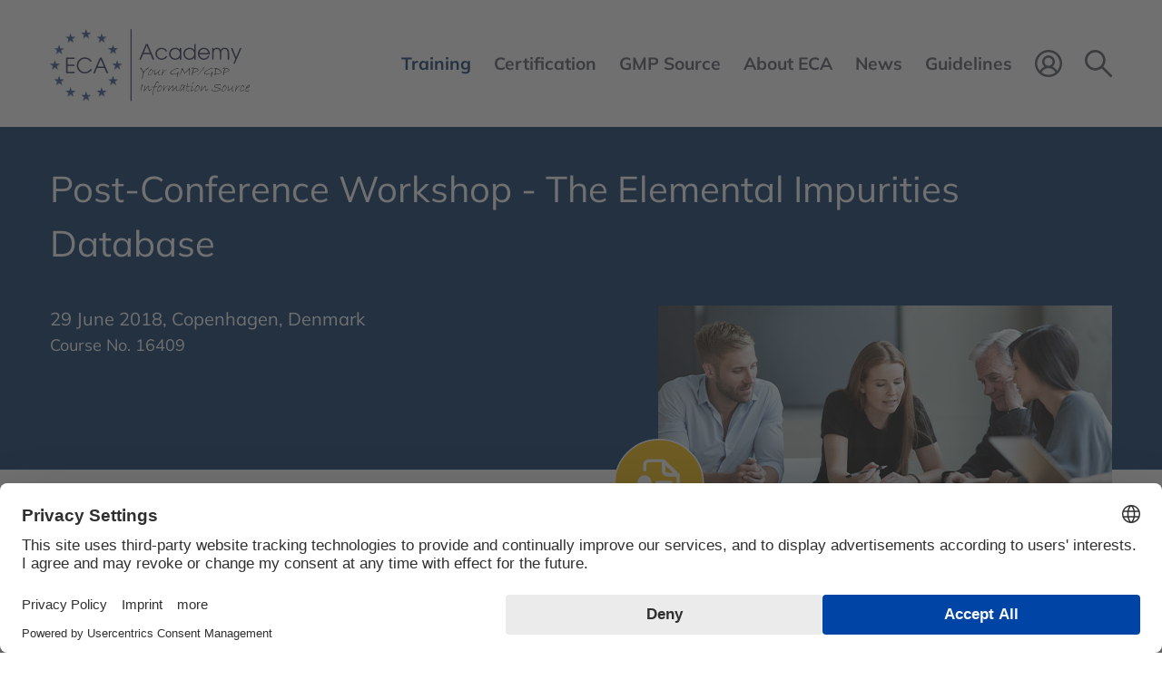

--- FILE ---
content_type: text/html; charset=UTF-8
request_url: https://www.gmp-compliance.org/training/gmp-course-conference/workshop-the-elemental-impurities-database
body_size: 14777
content:
<!DOCTYPE html>
<html lang="en">
<head>
<link rel="preconnect" href="//privacy-proxy.usercentrics.eu">
<link rel="preload" href="//privacy-proxy.usercentrics.eu/latest/uc-block.bundle.js" as="script">
<script type="application/javascript" src="https://privacy-proxy.usercentrics.eu/latest/uc-block.bundle.js"></script>
<script>uc.deactivateBlocking(['BJ59EidsWQ',])</script>
      <meta charset="UTF-8">
    <title>Post-Conference Workshop - The Elemental Impurities Database - ECA Academy</title>
    <base href="https://www.gmp-compliance.org/">

          <meta name="robots" content="index,follow">
      <meta name="description" content="Please note: This workshop is free of charge for those who participate in at least one part of the Impurities Forum! Programme The Elemental Impurities database is an initiative of a pharma consortium and aims to collect and share data from pharmaceutical excipients. In this workshop the following points will be …">
      <meta name="generator" content="Contao Open Source CMS">
    
          <link rel="canonical" href="https://www.gmp-compliance.org/training/gmp-course-conference/workshop-the-elemental-impurities-database">
    
    <meta name="viewport" content="width=device-width, initial-scale=1, user-scalable=yes">
        <link rel="stylesheet" href="assets/css/frontend.css,mobile-navigation.scss,megamenu.scss,animate.css,st...-c969b62a.css">        <script src="assets/js/jquery.min.js,mobile-navigation.js,ixan.js,injectinvisiblecss.js...-ec74b4f1.js"></script><script src="files/x-theme/dependencies/touchswipe/jquery.touchSwipe.min.js?v=fe352c30"></script><script>var c4g_rq = '';</script><style>.persons-container.persons-hide .person-container:nth-child(n+9) {display: none;}</style><link rel="shortcut icon" type="image/x-icon" href="files/custom/images/favicon.ico">
<link rel="apple-touch-icon-precomposed" href="files/custom/images/apple-touch-icon.png" />
  
<!-- Google Tag Manager -->
<script type="text/javascript">(function(w,d,s,l,i){w[l]=w[l]||[];w[l].push({'gtm.start':new Date().getTime(),event:'gtm.js'});var f=d.getElementsByTagName(s)[0],j=d.createElement(s),dl=l!='dataLayer'?'&l='+l:'';j.async=!0;j.src='https://www.googletagmanager.com/gtm.js?id='+i+dl;f.parentNode.insertBefore(j,f)})(window,document,'script','dataLayer','GTM-NHS3KL')</script>
<!-- End Google Tag Manager -->

</head>
<body id="top" class="no-script RightPanel">


      
<div class="custom">
      
<div id="body-top">
  <div class="inside">
    
<!-- indexer::stop -->
<div class="ce_body_top">

    
    
    <!-- body-top-header begin -->
    <div class="body-top-header original-header">
        <div class="grid-container">
                        <div class="grid-x">
                <div class="text-left shrink logo cell">
<div class="ce_image cell block">

        
  
  
<figure class="image_container">
      <a href="./" title="ECA Academy - ECA Academy">
  
  

<img src="assets/images/6/ECA-Academy-Logo-2463c7a9.svg" width="220" height="80" alt="ECA Academy - ECA Academy">


      </a>
  
  </figure>



</div>
  

</div><div class="text-right auto mobile-navigation-trigger main-navigation-mobile cell auto hide-for-large text-right"><div class="mnavbar"><div class="navbar bar-top"></div><div class="navbar bar-middle"></div><div class="navbar bar-bottom"></div></div></div><div class="text-right auto main-navigation-desktop cell show-for-large">
<!-- indexer::stop -->
<nav class="mod_navigation block">

  
  <a href="training/gmp-course-conference/workshop-the-elemental-impurities-database#skipNavigation1" class="invisible">Skip navigation</a>

  

<!-- indexer::stop -->
<ul class="level_1">

    
        
            
                <li class="submenu trail first mega-menu">
                    <a href="training/all-gmp-courses-conferences" title="Training" class="submenu trail first" aria-haspopup="true" itemprop="url">
                        <span itemprop="name">Training</span>
                    </a>
                    

<!-- indexer::stop -->
<ul class="level_2">

    
        
            
                <li class="trail event-list-content first mega-menu-item">
                    <div class="menu-container">
                        <p><div class="ce_ContainerStart grid-container">

<div class="ce_ixelgen_headline_extended h3 mb-0 cell block">

        
  
                
                        <p class="headline_extended below"><strong class="h3">Subject Areas</strong></p>            
    


</div>

<div class="ce_hyperlink cell medium-4 block">

        
  
          <a href="training/gmp-courses-and-conferences-by-topic" class="hyperlink_txt" title="Full list of training courses by topic">Full list of training courses by topic</a>
      

</div>
<div class="ce_GridStart mt-10px grid-margin-x grid-x">

<div class="ce_hyperlink cell medium-4 block">

        
  
          <a href="training/gmp-courses-and-conferences-by-topic/gmp-basic-training-courses" class="hyperlink_txt" title="GMP Basic Training Courses">GMP Basic Training Courses</a>
      

</div>

<div class="ce_hyperlink cell medium-4 block">

        
  
          <a href="training/gmp-courses-and-conferences-by-topic/gmp-courses-conferences-quality-assurance" class="hyperlink_txt" title="Quality Assurance">Quality Assurance</a>
      

</div>

<div class="ce_hyperlink cell medium-4 block">

        
  
          <a href="training/all-gmp-courses-conferences/gmp-courses-and-conferences-by-topic/gmp-training-courses-qualified-person-qp" class="hyperlink_txt" title="Qualified Person &#40;QP&#41;">Qualified Person &#40;QP&#41;</a>
      

</div>

<div class="ce_hyperlink cell medium-4 block">

        
  
          <a href="training/gmp-courses-and-conferences-by-topic/gmp-courses-conferences-validation" class="hyperlink_txt" title="Validation / Qualification">Validation / Qualification</a>
      

</div>

<div class="ce_hyperlink cell medium-4 block">

        
  
          <a href="training/all-gmp-courses-conferences/gmp-courses-and-conferences-by-topic/gmp-training-courses-computer-validation" class="hyperlink_txt" title="Computer Validation / IT Compliance">Computer Validation / IT Compliance</a>
      

</div>

<div class="ce_hyperlink cell medium-4 block">

        
  
          <a href="training/gmp-courses-and-conferences-by-topic/artificial-intelligence-ai" class="hyperlink_txt" title="NEW! Artificial Intelligence &#40;AI&#41;">NEW! Artificial Intelligence &#40;AI&#41;</a>
      

</div>

<div class="ce_hyperlink cell medium-4 block">

        
  
          <a href="training/gmp-courses-and-conferences-by-topic/gmp-courses-conferences-quality-control" class="hyperlink_txt" title="Quality Control / Analytics">Quality Control / Analytics</a>
      

</div>

<div class="ce_hyperlink cell medium-4 block">

        
  
          <a href="training/all-gmp-courses-conferences/gmp-courses-and-conferences-by-topic/gmp-training-courses-general-microbiological-topics" class="hyperlink_txt" title="Microbiology / Hygiene">Microbiology / Hygiene</a>
      

</div>

<div class="ce_hyperlink cell medium-4 block">

        
  
          <a href="training/gmp-courses-and-conferences-by-topic/gmp-courses-conferences-technical-operations" class="hyperlink_txt" title="Pharmaceutical Technology">Pharmaceutical Technology</a>
      

</div>

<div class="ce_hyperlink cell medium-4 block">

        
  
          <a href="training/gmp-courses-and-conferences-by-topic/gmp-courses-conferences-aseptic-manufacturing" class="hyperlink_txt" title="Sterile Manufacturing">Sterile Manufacturing</a>
      

</div>

<div class="ce_hyperlink cell medium-4 block">

        
  
          <a href="training/all-gmp-courses-conferences/gmp-courses-and-conferences-by-topic/gmp-training-courses-others" class="hyperlink_txt" title="Other Manufacturing Areas">Other Manufacturing Areas</a>
      

</div>

<div class="ce_hyperlink cell medium-4 block">

        
  
          <a href="training/gmp-courses-and-conferences-by-topic/gmp-training-courses-packaging" class="hyperlink_txt" title="Packaging / Packaging Material">Packaging / Packaging Material</a>
      

</div>

<div class="ce_hyperlink cell medium-4 block">

        
  
          <a href="training/gmp-courses-and-conferences-by-topic/gmp-courses-conferences-storage-distribution-transportation" class="hyperlink_txt" title="Good Distribution Practice">Good Distribution Practice</a>
      

</div>

<div class="ce_hyperlink cell medium-4 block">

        
  
          <a href="training/gmp-courses-and-conferences-by-topic/gmp-courses-conferences-pharmaceutical-development" class="hyperlink_txt" title="Development">Development</a>
      

</div>

<div class="ce_hyperlink cell medium-4 block">

        
  
          <a href="training/gmp-courses-and-conferences-by-topic/gmp-training-courses-regulatory-affairs" class="hyperlink_txt" title="Regulatory Affairs">Regulatory Affairs</a>
      

</div>

<div class="ce_hyperlink cell medium-4 block">

        
  
          <a href="training/gmp-courses-and-conferences-by-topic/gmp-courses-conferences-biotechnology" class="hyperlink_txt" title="Biotechnology / Blood / ATMP">Biotechnology / Blood / ATMP</a>
      

</div>

<div class="ce_hyperlink cell medium-4 block">

        
  
          <a href="training/gmp-courses-and-conferences-by-topic/gmp-courses-conferences-apis-excipients" class="hyperlink_txt" title="APIs / Excipients">APIs / Excipients</a>
      

</div>

<div class="ce_hyperlink cell medium-4 block">

        
  
          <a href="training/gmp-courses-and-conferences-by-topic/gmp-training-courses-medical-devices" class="hyperlink_txt" title="Medical Devices">Medical Devices</a>
      

</div>
</div>

<div class="ce_ixelgen_headline_extended h3 mb-0 mt-2 cell block">

        
  
                
                        <p class="headline_extended below"><strong class="h3">Training Format</strong></p>            
    


</div>
<div class="ce_GridStart grid-margin-x grid-x">

<div class="ce_hyperlink cell medium-4 block">

        
  
          <a href="/searchresults?type=ONSITE" class="hyperlink_txt" title="Onsite - In Conference Hotel">Onsite - In Conference Hotel</a>
      

</div>

<div class="ce_hyperlink cell medium-4 block">

        
  
          <a href="/searchresults?type=ONLINE" class="hyperlink_txt" title="Online">Online</a>
      

</div>

<div class="ce_hyperlink cell medium-4 block">

        
  
          <a href="/searchresults?type=RECORDING" class="hyperlink_txt" title="Recording / On Demand">Recording / On Demand</a>
      

</div>
</div>

<div class="ce_ixelgen_headline_extended h3 mb-0 mt-2 cell block">

        
  
                
                        <p class="headline_extended below"><strong class="h3">Top Events</strong></p>            
    


</div>
<div class="ce_GridStart grid-margin-x grid-x">

<div class="ce_hyperlink cell medium-4 block">

        
  
          <a href="training/top-events" class="hyperlink_txt" title="Top Events">Top Events</a>
      

</div>
</div>

<div class="ce_ixelgen_headline_extended h3 mb-0 mt-2 cell block">

        
  
                
                        <p class="headline_extended below"><strong class="h3">Additional Services</strong></p>            
    


</div>
<div class="ce_GridStart grid-margin-x grid-x">

<div class="ce_hyperlink cell medium-4 block">

        
  
          <a href="training/gmp-gdp-in-house-trainings" class="hyperlink_txt" title="In-House Training Courses">In-House Training Courses</a>
      

</div>

<div class="ce_hyperlink cell medium-4 block">

        
  
          <a href="on-demand-online-training/gmp-gdp-elearning" class="hyperlink_txt" title="E-Learning">E-Learning</a>
      

</div>
</div>

<div class="ce_ixelgen_headline_extended h3 mb-0 mt-2 cell block">

        
  
                
                        <p class="headline_extended below"><strong class="h3">Further Information</strong></p>            
    


</div>
<div class="ce_GridStart grid-margin-x grid-x">

<div class="ce_hyperlink cell medium-4 block">

        
  
          <a href="training/online-training-technical-information" class="hyperlink_txt" title="Technical Information">Technical Information</a>
      

</div>

<div class="ce_hyperlink cell medium-4 block">

        
  
          <a href="training/exhibitions-and-sponsoring" class="hyperlink_txt" title="Exhibitions and Sponsoring">Exhibitions and Sponsoring</a>
      

</div>
</div>
</div>
  
</p>                    </div>
                    <a href="training/all-gmp-courses-conferences" title="All GMP Courses &amp; Conferences" class="trail event-list-content first default"  itemprop="url">
                        <span itemprop="name">Events Overview</span>
                    </a>
                                    </li>

            
        
    
        
            
                <li class="default">
                    <a href="training/gmp-courses-and-conferences-by-topic" title="GMP Training Courses &amp; Conferences by topic" itemprop="url">
                        <span itemprop="name">Events by Topic</span>
                    </a>
                                    </li>

            
        
    
        
            
                <li class="event-list-content default">
                    <a href="training/top-events" title="Top Events" class="event-list-content" itemprop="url">
                        <span itemprop="name">Top Events</span>
                    </a>
                                    </li>

            
        
    
        
            
                <li class="event-list-content default">
                    <a href="searchresults?type=ONSITE" title="Onsite - In Conference Hotel" class="event-list-content" itemprop="url">
                        <span itemprop="name">Onsite - In Conference Hotel</span>
                    </a>
                                    </li>

            
        
    
        
            
                <li class="event-list-content default">
                    <a href="searchresults?type=ONLINE" title="Online" class="event-list-content" itemprop="url">
                        <span itemprop="name">Online</span>
                    </a>
                                    </li>

            
        
    
        
            
                <li class="event-list-content default">
                    <a href="searchresults?type=RECORDING" title="Recording / On Demand" class="event-list-content" itemprop="url">
                        <span itemprop="name">Recording / On Demand</span>
                    </a>
                                    </li>

            
        
    
        
            
                <li class="submenu default">
                    <a href="training/gmp-gdp-in-house-trainings" title="Additional Services" class="submenu" aria-haspopup="true" itemprop="url">
                        <span itemprop="name">Additional Services</span>
                    </a>
                    

<!-- indexer::stop -->
<ul class="level_3">

    
        
            
                <li class="first default">
                    <a href="training/gmp-gdp-in-house-trainings" title="GMP and GDP In-house Training Programme" class="first" itemprop="url">
                        <span itemprop="name">Inhouse Training Programme</span>
                    </a>
                                    </li>

            
        
    
        
            
                <li class="last default">
                    <a href="on-demand-online-training/gmp-gdp-elearning" title="GMP and GDP eLearning" class="last" itemprop="url">
                        <span itemprop="name">GMP/GDP eLearning</span>
                    </a>
                                    </li>

            
        
    
</ul>
<!-- indexer::continue -->
                </li>

            
        
    
        
            
                <li class="submenu default">
                    <a href="training/online-training-technical-information" title="Further Information" class="submenu" aria-haspopup="true" itemprop="url">
                        <span itemprop="name">Further Information</span>
                    </a>
                    

<!-- indexer::stop -->
<ul class="level_3">

    
        
            
                <li class="membership first default">
                    <a href="training/online-training-technical-information" title="Online Training - Technical Information" class="membership first" itemprop="url">
                        <span itemprop="name">Technical Information</span>
                    </a>
                                    </li>

            
        
    
        
            
                <li class="last default">
                    <a href="training/exhibitions-and-sponsoring" title="Conferences - Exhibition and Sponsoring" class="last" itemprop="url">
                        <span itemprop="name">Exhibitions & Sponsoring</span>
                    </a>
                                    </li>

            
        
    
</ul>
<!-- indexer::continue -->
                </li>

            
        
    
        
            
                <li class="membership last default">
                    <a href="go-green" title="GOGREEN - Concept Heidelberg sends carbon neutral klimaneutral" class="membership last" itemprop="url">
                        <span itemprop="name">GoGreen</span>
                    </a>
                                    </li>

            
        
    
</ul>
<!-- indexer::continue -->
                </li>

            
        
    
        
            
                <li class="submenu mega-menu">
                    <a href="certification/gmp-gdp-certification-programme" title="Certification" class="submenu" aria-haspopup="true" itemprop="url">
                        <span itemprop="name">Certification</span>
                    </a>
                    

<!-- indexer::stop -->
<ul class="level_2">

    
        
            
                <li class="first mega-menu-item">
                    <div class="menu-container">
                        <p><div class="ce_ContainerStart grid-container">

<div class="ce_ixelgen_headline_extended h3 mb-0 cell block">

        
  
                
                        <p class="headline_extended below"><strong class="h3">All GMP/GDP Certification Programmes</strong></p>            
    


</div>
<div class="ce_GridStart grid-margin-x grid-x">

<div class="ce_hyperlink cell large-4 block">

        
  
          <a href="certification/gmp-gdp-certification-programme" class="hyperlink_txt" title="More Information about the Certification Scheme">More Information about the Certification Scheme</a>
      

</div>

<div class="navigation-3-cols cell mt-1"><!-- indexer::stop -->
      <div class="layout_latest layout_latest_megamenu ce_hyperlink cell arc_6 block  first even">  
  <a href="certification/gmp-gdp-certification-program/eca-certified-data-integrity-manager" class="hyperlink_txt" title="ECA Certified Data Integrity Manager">Data Integrity Manager</a>
</div><div class="layout_latest layout_latest_megamenu ce_hyperlink cell arc_6 block  odd">  
  <a href="certification/gmp-gdp-certification-program/eca-certified-validation-manager" class="hyperlink_txt" title="ECA Certified Validation Manager">Validation Manager</a>
</div><div class="layout_latest layout_latest_megamenu ce_hyperlink cell arc_6 block  even">  
  <a href="certification/gmp-gdp-certification-program/eca-certified-quality-assurance-manager" class="hyperlink_txt" title="ECA Certified Quality Assurance Manager">Quality Assurance Manager</a>
</div><div class="layout_latest layout_latest_megamenu ce_hyperlink cell arc_6 block  odd">  
  <a href="certification/gmp-gdp-certification-program/eca-certified-api-production-manager" class="hyperlink_txt" title="ECA Certified API Production Manager">API Production Manager</a>
</div><div class="layout_latest layout_latest_megamenu ce_hyperlink cell arc_6 block  even">  
  <a href="certification/gmp-gdp-certification-program/eca-certified-quality-control-manager" class="hyperlink_txt" title="ECA Certified Quality Control Manager">Quality Control Manager</a>
</div><div class="layout_latest layout_latest_megamenu ce_hyperlink cell arc_6 block  odd">  
  <a href="certification/gmp-gdp-certification-program/eca-certified-technical-operations-manager" class="hyperlink_txt" title="ECA Certified Technical Operations Manager">Technical Operations Manager</a>
</div><div class="layout_latest layout_latest_megamenu ce_hyperlink cell arc_6 block  even">  
  <a href="certification/gmp-gdp-certification-program/eca-certified-computer-validation-manager" class="hyperlink_txt" title="ECA Certified Computer Validation Manager">Computer Validation Manager</a>
</div><div class="layout_latest layout_latest_megamenu ce_hyperlink cell arc_6 block  odd">  
  <a href="certification/gmp-gdp-certification-program/eca-certified-regulatory-affairs-manager" class="hyperlink_txt" title="ECA Certified Regulatory Affairs Manager">Regulatory Affairs Manager</a>
</div><div class="layout_latest layout_latest_megamenu ce_hyperlink cell arc_6 block  even">  
  <a href="certification/gmp-gdp-certification-program/eca-certified-microbiological-laboratory-manager" class="hyperlink_txt" title="ECA Certified Microbiological Laboratory Manager">Microbiological Laboratory Manager</a>
</div><div class="layout_latest layout_latest_megamenu ce_hyperlink cell arc_6 block  odd">  
  <a href="certification/gmp-gdp-certification-program/eca-certified-sterile-production-manager" class="hyperlink_txt" title="ECA Certified Sterile Production Manager">Sterile Production Manager</a>
</div><div class="layout_latest layout_latest_megamenu ce_hyperlink cell arc_6 block  even">  
  <a href="certification/gmp-gdp-certification-program/eca-certified-pharmaceutical-development-manager" class="hyperlink_txt" title="ECA Certified Pharmaceutical Development Manager">Pharmaceutical Development Manager</a>
</div><div class="layout_latest layout_latest_megamenu ce_hyperlink cell arc_6 block  odd">  
  <a href="certification/gmp-gdp-certification-program/eca-certified-biotech-manager" class="hyperlink_txt" title="ECA Certified Biotech Manager">Biotech Manager</a>
</div><div class="layout_latest layout_latest_megamenu ce_hyperlink cell arc_6 block  even">  
  <a href="certification/gmp-gdp-certification-program/eca-certified-gmp-auditor" class="hyperlink_txt" title="ECA Certified GMP Auditor">GMP Auditor</a>
</div><div class="layout_latest layout_latest_megamenu ce_hyperlink cell arc_6 block  odd">  
  <a href="certification/gmp-gdp-certification-program/eca-certified-gdp-compliance-manager" class="hyperlink_txt" title="ECA Certified GDP Compliance Manager">GDP Compliance Manager</a>
</div><div class="layout_latest layout_latest_megamenu ce_hyperlink cell arc_6 block  last even">  
  <a href="certification/gmp-gdp-certification-program/eca-certified-packaging-manager" class="hyperlink_txt" title="ECA Certified Packaging Manager">Packaging Manager</a>
</div>  <!-- indexer::continue -->

</div></div>

<div class="ce_ixelgen_headline_extended h3 mb-0 mt-2 cell block">

        
  
                
                        <p class="headline_extended below"><strong class="h3">What Certification do we offer?</strong></p>            
    


</div>
<div class="ce_GridStart grid-margin-x grid-x">

<div class="ce_hyperlink cell large-4 block">

        
  
          <a href="certification/gmp-gdp-training-certificate/proof-your-qualification" class="hyperlink_txt" title="GMP/GDP Certificate for Participants">GMP/GDP Certificate for Participants</a>
      

</div>
</div>
</div>
  
</p>                    </div>
                    <a href="certification/gmp-gdp-certification-programme" title="GMP and GDP Certification Programme" class="first default"  itemprop="url">
                        <span itemprop="name">GMP and GDP Certification Programme</span>
                    </a>
                                    </li>

            
        
    
        
            
                <li class="last default">
                    <a href="certification/gmp-gdp-training-certificate/proof-your-qualification" title="GMP/GDP Certificate  – Proof of your Qualification" class="last" itemprop="url">
                        <span itemprop="name">GMP/GDP Certificate</span>
                    </a>
                                    </li>

            
        
    
</ul>
<!-- indexer::continue -->
                </li>

            
        
    
        
            
                <li class="submenu mega-menu">
                    <a href="what-is-gmp" title="Services" class="submenu" aria-haspopup="true" itemprop="url">
                        <span itemprop="name">GMP Source</span>
                    </a>
                    

<!-- indexer::stop -->
<ul class="level_2">

    
        
            
                <li class="submenu first mega-menu-item">
                    <div class="menu-container">
                        <div class="ce_ContainerStart grid-container">

<div class="ce_ixelgen_headline_extended h3 mb-0 cell block">

        
  
                
                        <p class="headline_extended below"><strong class="h3">GMP Information and Databases</strong></p>            
    


</div>
<div class="ce_GridStart grid-margin-x grid-x">

<div class="ce_hyperlink cell large-4 block">

        
  
          <a href="what-is-gmp" class="hyperlink_txt" title="What is GMP?">What is GMP?</a>
      

</div>

<div class="ce_hyperlink cell large-4 block">

        
  
          <a href="gmp-inspection-databases" class="hyperlink_txt" title="GMP Inspection Databases">GMP Inspection Databases</a>
      

</div>

<div class="ce_hyperlink cell large-4 block">

        
  
          <a href="training/gmp-gdp-training-matrix" class="hyperlink_txt" title="GMP/GDP Matrix">GMP/GDP Matrix</a>
      

</div>

<div class="ce_hyperlink cell large-4 block">

        
  
          <a href="gmp-app" class="hyperlink_txt" title="GMP Web App">GMP Web App</a>
      

</div>

<div class="ce_hyperlink cell large-4 block">

        
  
          <a href="guidelines/gmp-guidelines-download" class="hyperlink_txt" title="International GMP Guides">International GMP Guides</a>
      

</div>

<div class="ce_hyperlink cell large-4 block">

        
  
          <a href="glossary-of-terms-und-abbreviations" class="hyperlink_txt" title="Glossary of Terms und Abbreviations">Glossary of Terms und Abbreviations</a>
      

</div>
</div>

<div class="ce_ixelgen_headline_extended h3 mb-0 mt-2 cell block">

        
  
                
                        <p class="headline_extended below"><strong class="h3">Publications</strong></p>            
    


</div>
<div class="ce_GridStart grid-margin-x grid-x">

<div class="ce_hyperlink cell large-4 block">

        
  
          <a href="publications/gmp-reports" class="hyperlink_txt" title="GMP Report">GMP Report</a>
      

</div>

<div class="ce_hyperlink cell large-4 block">

        
  
          <a href="gmp-journal" class="hyperlink_txt" title="GMP Journal">GMP Journal</a>
      

</div>

<div class="ce_hyperlink cell large-4 block">

        
  
          <a href="publications/gmp-publications" class="hyperlink_txt" title="GMP/GDP Publications">GMP/GDP Publications</a>
      

</div>

<div class="ce_hyperlink cell large-4 block">

        
  
          <a href="publications/gmp-q-a-guide" class="hyperlink_txt" title="Q&A Guide">Q&A Guide</a>
      

</div>
</div>

<div class="ce_ixelgen_headline_extended h3 mb-0 mt-2 cell block">

        
  
                
                        <p class="headline_extended below"><strong class="h3">GMP Links</strong></p>            
    


</div>
<div class="ce_GridStart grid-margin-x grid-x">

<div class="ce_hyperlink cell large-4 block">

        
  
          <a href="guidelines/links/link-navigator" class="hyperlink_txt" title="Link-Navigator">Link-Navigator</a>
      

</div>

<div class="ce_hyperlink cell large-4 block">

        
  
          <a href="guidelines/links/links-gmp-newsreader" class="hyperlink_txt" title="GMP-Newsreader">GMP-Newsreader</a>
      

</div>

<div class="ce_hyperlink cell large-4 block">

        
  
          <a href="guidelines/links/links-gmp-regulations" class="hyperlink_txt" title="GMP-Regulations">GMP-Regulations</a>
      

</div>

<div class="ce_hyperlink cell large-4 block">

        
  
          <a href="guidelines/links/links-pharmaceutical-associations" class="hyperlink_txt" title="Pharmaceutical Associations">Pharmaceutical Associations</a>
      

</div>

<div class="ce_hyperlink cell large-4 block">

        
  
          <a href="guidelines/links/links-regulatory-authorities" class="hyperlink_txt" title="Regulatory Authorities">Regulatory Authorities</a>
      

</div>

<div class="ce_hyperlink cell large-4 block">

        
  
          <a href="guidelines/links/links-others" class="hyperlink_txt" title="Others">Others</a>
      

</div>
</div>
</div>
  
                    </div>
                    <a href="what-is-gmp" title="GMP Information and Databases" class="submenu first default"  aria-haspopup="true" itemprop="url">
                        <span itemprop="name">GMP Information and Databases</span>
                    </a>
                    

<!-- indexer::stop -->
<ul class="level_3">

    
        
            
                <li class="first default">
                    <a href="what-is-gmp" title="What is GMP?" class="first" itemprop="url">
                        <span itemprop="name">What is GMP?</span>
                    </a>
                                    </li>

            
        
    
        
            
                <li class="default">
                    <a href="gmp-inspection-databases" title="GMP Inspection Databases" itemprop="url">
                        <span itemprop="name">GMP Inspection Databases</span>
                    </a>
                                    </li>

            
        
    
        
            
                <li class="default">
                    <a href="training/gmp-gdp-training-matrix" title="GMP/GDP Training Matrix" itemprop="url">
                        <span itemprop="name">GMP/GDP Training Matrix</span>
                    </a>
                                    </li>

            
        
    
        
            
                <li class="default">
                    <a href="glossary-of-terms-und-abbreviations" title="Glossary of Terms und Abbreviations" itemprop="url">
                        <span itemprop="name">Glossary of Terms und Abbreviations</span>
                    </a>
                                    </li>

            
        
    
        
            
                <li class="default">
                    <a href="gmp-app" title="GMP WebApp from ECA" itemprop="url">
                        <span itemprop="name">GMP Web App</span>
                    </a>
                                    </li>

            
        
    
        
            
                <li class="link-navigator last default">
                    <a href="guidelines/gmp-guidelines-download" title="GMP Guidelines - Downloads" class="link-navigator last" itemprop="url">
                        <span itemprop="name">International GMP Guides</span>
                    </a>
                                    </li>

            
        
    
</ul>
<!-- indexer::continue -->
                </li>

            
        
    
        
            
                <li class="submenu default">
                    <a href="publications/gmp-reports" title="Publications" class="submenu" aria-haspopup="true" itemprop="url">
                        <span itemprop="name">Publications</span>
                    </a>
                    

<!-- indexer::stop -->
<ul class="level_3">

    
        
            
                <li class="publications first default">
                    <a href="publications/gmp-reports" title="GMP Reports" class="publications first" itemprop="url">
                        <span itemprop="name">GMP Reports</span>
                    </a>
                                    </li>

            
        
    
        
            
                <li class="default">
                    <a href="gmp-journal" title="GMP Journal" itemprop="url">
                        <span itemprop="name">GMP Journal</span>
                    </a>
                                    </li>

            
        
    
        
            
                <li class="publications default">
                    <a href="publications/gmp-publications" title="GMP/GDP Publications" class="publications" itemprop="url">
                        <span itemprop="name">GMP/GDP Publications</span>
                    </a>
                                    </li>

            
        
    
        
            
                <li class="guide last default">
                    <a href="publications/gmp-q-a-guide" title="GMP Question and Answer Guide" class="guide last" itemprop="url">
                        <span itemprop="name">Q&amp;A Guide</span>
                    </a>
                                    </li>

            
        
    
</ul>
<!-- indexer::continue -->
                </li>

            
        
    
        
            
                <li class="submenu last default">
                    <a href="guidelines/links/link-navigator" title="GMP Links" class="submenu last" aria-haspopup="true" itemprop="url">
                        <span itemprop="name">GMP Links</span>
                    </a>
                    

<!-- indexer::stop -->
<ul class="level_3">

    
        
            
                <li class="link-navigator first default">
                    <a href="guidelines/links/link-navigator" title="Link-Navigator" class="link-navigator first" itemprop="url">
                        <span itemprop="name">Links - Navigator</span>
                    </a>
                                    </li>

            
        
    
        
            
                <li class="default">
                    <a href="guidelines/links/links-gmp-newsreader" title="Links - GMP-Newsreader" itemprop="url">
                        <span itemprop="name">Links - GMP-Newsreader</span>
                    </a>
                                    </li>

            
        
    
        
            
                <li class="default">
                    <a href="guidelines/links/links-gmp-regulations" title="Links - GMP-Regulations" itemprop="url">
                        <span itemprop="name">Links - GMP-Regulations</span>
                    </a>
                                    </li>

            
        
    
        
            
                <li class="annual-meetings default">
                    <a href="guidelines/links/links-pharmaceutical-associations" title="Links - Pharmaceutical Associations" class="annual-meetings" itemprop="url">
                        <span itemprop="name">Links - Pharmaceutical Associations</span>
                    </a>
                                    </li>

            
        
    
        
            
                <li class="annual-meetings default">
                    <a href="guidelines/links/links-regulatory-authorities" title="Links - Regulatory Authorities" class="annual-meetings" itemprop="url">
                        <span itemprop="name">Links - Regulatory Authorities</span>
                    </a>
                                    </li>

            
        
    
        
            
                <li class="annual-meetings last default">
                    <a href="guidelines/links/links-others" title="Links - Others" class="annual-meetings last" itemprop="url">
                        <span itemprop="name">Links - Others</span>
                    </a>
                                    </li>

            
        
    
</ul>
<!-- indexer::continue -->
                </li>

            
        
    
</ul>
<!-- indexer::continue -->
                </li>

            
        
    
        
            
                <li class="submenu mega-menu">
                    <a href="about-the-academy" title="About ECA" class="submenu" aria-haspopup="true" itemprop="url">
                        <span itemprop="name">About ECA</span>
                    </a>
                    

<!-- indexer::stop -->
<ul class="level_2">

    
        
            
                <li class="submenu first mega-menu-item">
                    <div class="menu-container">
                        <div class="ce_ContainerStart grid-container">

<div class="ce_ixelgen_headline_extended h3 mb-0 cell block">

        
  
                
                        <p class="headline_extended below"><strong class="h3">About us</strong></p>            
    


</div>
<div class="ce_GridStart grid-margin-x grid-x">

<div class="ce_hyperlink cell medium-4 block">

        
  
          <a href="about-the-academy" class="hyperlink_txt" title="About the Academy">About the Academy</a>
      

</div>

<div class="ce_hyperlink cell medium-4 block">

        
  
          <a href="about-eca/about-the-foundation" class="hyperlink_txt" title="About the Foundation">About the Foundation</a>
      

</div>

<div class="ce_hyperlink cell medium-4 block">

        
  
          <a href="about-eca/interest-working-groups" class="hyperlink_txt" title="Interest & Working Groups">Interest & Working Groups</a>
      

</div>
</div>

<div class="ce_ixelgen_headline_extended h3 mb-0 mt-2 cell block">

        
  
                
                        <p class="headline_extended below"><strong class="h3">Services</strong></p>            
    


</div>
<div class="ce_GridStart grid-margin-x grid-x">

<div class="ce_hyperlink cell medium-4 block">

        
  
          <a href="eca-gmp-guides" class="hyperlink_txt" title="ECA GMP Guides">ECA GMP Guides</a>
      

</div>

<div class="ce_hyperlink cell medium-4 block">

        
  
          <a href="about-eca/eca-membership-opportunities" class="hyperlink_txt" title="ECA Membership Opportunities">ECA Membership Opportunities</a>
      

</div>
</div>

<div class="ce_ixelgen_headline_extended h3 mb-0 mt-2 cell block">

        
  
                
                        <p class="headline_extended below"><strong class="h3">Information</strong></p>            
    


</div>
<div class="ce_GridStart grid-margin-x grid-x">

<div class="ce_hyperlink cell medium-4 block">

        
  
          <a href="about-eca/question-answers-about-eca" class="hyperlink_txt" title="Questions and Answers">Q&As</a>
      

</div>

<div class="ce_hyperlink cell medium-4 block">

        
  
          <a href="about-eca/contact" class="hyperlink_txt" title="Contact">Contact</a>
      

</div>
</div>
</div>
  
                    </div>
                    <a href="about-the-academy" title="About Us" class="submenu first default"  aria-haspopup="true" itemprop="url">
                        <span itemprop="name">About Us</span>
                    </a>
                    

<!-- indexer::stop -->
<ul class="level_3">

    
        
            
                <li class="first default">
                    <a href="about-the-academy" title="About the Academy" class="first" itemprop="url">
                        <span itemprop="name">About the Academy</span>
                    </a>
                                    </li>

            
        
    
        
            
                <li class="default">
                    <a href="about-eca/about-the-foundation" title="About the Foundation" itemprop="url">
                        <span itemprop="name">About the Foundation</span>
                    </a>
                                    </li>

            
        
    
        
            
                <li class="last default">
                    <a href="about-eca/interest-working-groups" title="Interest and Working Groups" class="last" itemprop="url">
                        <span itemprop="name">Interest & Working Groups</span>
                    </a>
                                    </li>

            
        
    
</ul>
<!-- indexer::continue -->
                </li>

            
        
    
        
            
                <li class="submenu last default">
                    <a href="about-eca/question-answers-about-eca" title="Information" class="submenu last" aria-haspopup="true" itemprop="url">
                        <span itemprop="name">Information</span>
                    </a>
                    

<!-- indexer::stop -->
<ul class="level_3">

    
        
            
                <li class="membership first default">
                    <a href="about-eca/question-answers-about-eca" title="Question and Answers about ECA" class="membership first" itemprop="url">
                        <span itemprop="name">Q&As</span>
                    </a>
                                    </li>

            
        
    
        
            
                <li class="last default">
                    <a href="about-eca/contact" title="Contact" class="last" itemprop="url">
                        <span itemprop="name">Contact</span>
                    </a>
                                    </li>

            
        
    
</ul>
<!-- indexer::continue -->
                </li>

            
        
    
</ul>
<!-- indexer::continue -->
                </li>

            
        
    
        
            
                <li class="submenu GMP-News mega-menu">
                    <a href="gmp-news/latest-gmp-news" title="News" class="submenu GMP-News" aria-haspopup="true" itemprop="url">
                        <span itemprop="name">News</span>
                    </a>
                    

<!-- indexer::stop -->
<ul class="level_2">

    
        
            
                <li class="news-overview first mega-menu-item">
                    <div class="menu-container">
                        <p><div class="ce_ContainerStart grid-container">

<div class="ce_hyperlink h3 cell block">

        
  
          <a href="gmp-news/latest-gmp-news" class="hyperlink_txt" title="All Current News">All Current News</a>
      

</div>

<div class="ce_ixelgen_headline_extended h3 mb-0 mt-2 cell block">

        
  
                
                        <p class="headline_extended below"><strong class="h3">News by topic</strong></p>            
    


</div>
<div class="ce_GridStart grid-margin-x grid-x">

<div class="navigation-3-cols cell"><!-- indexer::stop -->
<div class="ce_hyperlink cell block">
  <a href="gmp-news/news-sort-by-topic/analytical-quality-control" class="hyperlink_txt" title="GMP News Analytical Quality Control">Analytical Quality Control</a>
</div>
<div class="ce_hyperlink cell block">
  <a href="gmp-news/news-sort-by-topic/apis-excipients" class="hyperlink_txt" title="GMP News APIs and Excipients">APIs and Excipients</a>
</div>
<div class="ce_hyperlink cell block">
  <a href="gmp-news/news-sort-by-topic/aseptic-microbiology" class="hyperlink_txt" title="GMP News - Aseptic / Microbiology">Aseptic / Microbiology</a>
</div>
<div class="ce_hyperlink cell block">
  <a href="gmp-news/news-sort-by-topic/blood-biologics-atmp" class="hyperlink_txt" title="GMP News - Blood / Biologics and ATMP">Blood / Biologics and ATMP</a>
</div>
<div class="ce_hyperlink cell block">
  <a href="gmp-news/news-sort-by-topic/computer-validation" class="hyperlink_txt" title="GMP News - Computer Validation">Computer Validation</a>
</div>
<div class="ce_hyperlink cell block">
  <a href="gmp-news/news-sort-by-topic/artificial-intelligence-ai" class="hyperlink_txt" title="GMP News - Artificial Intelligence &#40;AI&#41;">NEW! Artificial Intelligence &#40;AI&#41;</a>
</div>
<div class="ce_hyperlink cell block">
  <a href="gmp-news/news-sort-by-topic/counterfeit-medicines" class="hyperlink_txt" title="GMP News - Counterfeit Medicines">Counterfeit Medicines</a>
</div>
<div class="ce_hyperlink cell block">
  <a href="gmp-news/sort-by-topic/gmp-news-drug-safety-pharmacovigilance" class="hyperlink_txt" title="GMP News - Drug Safety/Pharmacovigilance">Drug Safety/Pharmacovigilance</a>
</div>
<div class="ce_hyperlink cell block">
  <a href="gmp-news/news-sort-by-topic/gmp-inspections-audits" class="hyperlink_txt" title="GMP News - Inspections/Audits">GMP Inspections/Audits</a>
</div>
<div class="ce_hyperlink cell block">
  <a href="gmp-news/news-sort-by-topic/good-distribution-practices" class="hyperlink_txt" title="Good Distribution Practices News">Good Distribution Practices</a>
</div>
<div class="ce_hyperlink cell block">
  <a href="gmp-news/sort-by-topic/gmp-news-herbal-medicinal-products-cannabis" class="hyperlink_txt" title="GMP News - Herbal Medicinal Products (incl. Cannabis)">Herbal Medicinal Products (incl. Cannabis)</a>
</div>
<div class="ce_hyperlink cell block">
  <a href="gmp-news/news-sort-by-topic/medical-devices" class="hyperlink_txt" title="GMP News - Medical Devices">Medical Devices</a>
</div>
<div class="ce_hyperlink cell block">
  <a href="gmp-news/news-sort-by-topic/packaging" class="hyperlink_txt" title="GMP News - Packaging">Packaging</a>
</div>
<div class="ce_hyperlink cell block">
  <a href="gmp-news/news-sort-by-topic/pharmaceutical-development-clinical-trials-gcp" class="hyperlink_txt" title="GMP News - Pharmaceutical Development / Clinical Trials / GCP">Pharmaceutical/Clinical Development</a>
</div>
<div class="ce_hyperlink cell block">
  <a href="gmp-news/news-sort-by-topic/pharmaceutical-technology" class="hyperlink_txt" title="GMP News - Pharmaceutical Technology">Pharmaceutical Technology</a>
</div>
<div class="ce_hyperlink cell block">
  <a href="gmp-news/news-sort-by-topic/quality-assurance" class="hyperlink_txt" title="GMP News - Quality Assurance">Quality Assurance</a>
</div>
<div class="ce_hyperlink cell block">
  <a href="gmp-news/news-sort-by-topic/regulatory-affairs" class="hyperlink_txt" title="GMP News - Regulatory Affairs">Regulatory Affairs</a>
</div>
<div class="ce_hyperlink cell block">
  <a href="gmp-news/news-sort-by-topic/validation" class="hyperlink_txt" title="GMP News - Validation">Validation</a>
</div>
<!-- indexer::continue -->

</div></div>

<div class="ce_hyperlink h3 mb-0 mt-1 cell block">

        
  
          <a href="gmp-newsletter" class="hyperlink_txt" title="Subscribe Newsletter">Subscribe Newsletter</a>
      

</div>
</div>
  
</p>                    </div>
                    <a href="gmp-news/latest-gmp-news" title="All Current GMP News" class="news-overview first default"  itemprop="url">
                        <span itemprop="name">All Current News</span>
                    </a>
                                    </li>

            
        
    
        
            
                <li class="submenu news-themensortiert default">
                    <a href="gmp-news/news-sort-by-topic/analytical-quality-control" title="News Sort By Topic" class="submenu news-themensortiert" aria-haspopup="true" itemprop="url">
                        <span itemprop="name">News Sort By Topic</span>
                    </a>
                    

<!-- indexer::stop -->
<ul class="level_3">

    
        
            
                <li class="news-overview-themes first default">
                    <a href="gmp-news/news-sort-by-topic/analytical-quality-control" title="GMP News Analytical Quality Control" class="news-overview-themes first" itemprop="url">
                        <span itemprop="name">Analytical Quality Control</span>
                    </a>
                                    </li>

            
        
    
        
            
                <li class="news-overview-themes default">
                    <a href="gmp-news/news-sort-by-topic/apis-excipients" title="GMP News APIs and Excipients" class="news-overview-themes" itemprop="url">
                        <span itemprop="name">APIs and Excipients</span>
                    </a>
                                    </li>

            
        
    
        
            
                <li class="news-overview-themes default">
                    <a href="gmp-news/news-sort-by-topic/aseptic-microbiology" title="GMP News - Aseptic / Microbiology" class="news-overview-themes" itemprop="url">
                        <span itemprop="name">Aseptic / Microbiology</span>
                    </a>
                                    </li>

            
        
    
        
            
                <li class="news-overview-themes default">
                    <a href="gmp-news/news-sort-by-topic/blood-biologics-atmp" title="GMP News - Blood / Biologics and ATMP" class="news-overview-themes" itemprop="url">
                        <span itemprop="name">Blood / Biologics and ATMP</span>
                    </a>
                                    </li>

            
        
    
        
            
                <li class="news-overview-themes default">
                    <a href="gmp-news/news-sort-by-topic/computer-validation" title="GMP News - Computer Validation" class="news-overview-themes" itemprop="url">
                        <span itemprop="name">Computer Validation</span>
                    </a>
                                    </li>

            
        
    
        
            
                <li class="news-overview-themes default">
                    <a href="gmp-news/news-sort-by-topic/artificial-intelligence-ai" title="GMP News - Artificial Intelligence &#40;AI&#41;" class="news-overview-themes" itemprop="url">
                        <span itemprop="name">NEW! Artificial Intelligence &#40;AI&#41;</span>
                    </a>
                                    </li>

            
        
    
        
            
                <li class="news-overview-themes default">
                    <a href="gmp-news/news-sort-by-topic/counterfeit-medicines" title="GMP News - Counterfeit Medicines" class="news-overview-themes" itemprop="url">
                        <span itemprop="name">Counterfeit Medicines</span>
                    </a>
                                    </li>

            
        
    
        
            
                <li class="news-overview-themes default">
                    <a href="gmp-news/sort-by-topic/gmp-news-drug-safety-pharmacovigilance" title="GMP News - Drug Safety/Pharmacovigilance" class="news-overview-themes" itemprop="url">
                        <span itemprop="name">Drug Safety/Pharmacovigilance</span>
                    </a>
                                    </li>

            
        
    
        
            
                <li class="news-overview-themes default">
                    <a href="gmp-news/news-sort-by-topic/gmp-inspections-audits" title="GMP News - Inspections/Audits" class="news-overview-themes" itemprop="url">
                        <span itemprop="name">GMP Inspections/Audits</span>
                    </a>
                                    </li>

            
        
    
        
            
                <li class="news-overview-themes default">
                    <a href="gmp-news/news-sort-by-topic/good-distribution-practices" title="Good Distribution Practices News" class="news-overview-themes" itemprop="url">
                        <span itemprop="name">Good Distribution Practices</span>
                    </a>
                                    </li>

            
        
    
        
            
                <li class="default">
                    <a href="gmp-news/sort-by-topic/gmp-news-herbal-medicinal-products-cannabis" title="GMP News - Herbal Medicinal Products (incl. Cannabis)" itemprop="url">
                        <span itemprop="name">Herbal Medicinal Products (incl. Cannabis)</span>
                    </a>
                                    </li>

            
        
    
        
            
                <li class="news-overview-themes default">
                    <a href="gmp-news/news-sort-by-topic/medical-devices" title="GMP News - Medical Devices" class="news-overview-themes" itemprop="url">
                        <span itemprop="name">Medical Devices</span>
                    </a>
                                    </li>

            
        
    
        
            
                <li class="news-overview-themes default">
                    <a href="gmp-news/news-sort-by-topic/packaging" title="GMP News - Packaging" class="news-overview-themes" itemprop="url">
                        <span itemprop="name">Packaging</span>
                    </a>
                                    </li>

            
        
    
        
            
                <li class="news-overview-themes default">
                    <a href="gmp-news/news-sort-by-topic/pharmaceutical-development-clinical-trials-gcp" title="GMP News - Pharmaceutical Development / Clinical Trials / GCP" class="news-overview-themes" itemprop="url">
                        <span itemprop="name">Pharmaceutical/Clinical Development</span>
                    </a>
                                    </li>

            
        
    
        
            
                <li class="news-overview-themes default">
                    <a href="gmp-news/news-sort-by-topic/pharmaceutical-technology" title="GMP News - Pharmaceutical Technology" class="news-overview-themes" itemprop="url">
                        <span itemprop="name">Pharmaceutical Technology</span>
                    </a>
                                    </li>

            
        
    
        
            
                <li class="news-overview-themes default">
                    <a href="gmp-news/news-sort-by-topic/quality-assurance" title="GMP News - Quality Assurance" class="news-overview-themes" itemprop="url">
                        <span itemprop="name">Quality Assurance</span>
                    </a>
                                    </li>

            
        
    
        
            
                <li class="news-overview-themes default">
                    <a href="gmp-news/news-sort-by-topic/regulatory-affairs" title="GMP News - Regulatory Affairs" class="news-overview-themes" itemprop="url">
                        <span itemprop="name">Regulatory Affairs</span>
                    </a>
                                    </li>

            
        
    
        
            
                <li class="news-overview-themes last default">
                    <a href="gmp-news/news-sort-by-topic/validation" title="GMP News - Validation" class="news-overview-themes last" itemprop="url">
                        <span itemprop="name">Validation</span>
                    </a>
                                    </li>

            
        
    
</ul>
<!-- indexer::continue -->
                </li>

            
        
    
        
            
                <li class="newsletter last default">
                    <a href="gmp-newsletter" title="Subscribe GMP Newsletter" class="newsletter last" itemprop="url">
                        <span itemprop="name">Subscribe Newsletter</span>
                    </a>
                                    </li>

            
        
    
</ul>
<!-- indexer::continue -->
                </li>

            
        
    
        
            
                <li class="default">
                    <a href="guidelines/gmp-guidelines" title="Guidelines" itemprop="url">
                        <span itemprop="name">Guidelines</span>
                    </a>
                                    </li>

            
        
    
        
            
                <li class="submenu member navigation-basic-icon navigation-members-icon default">
                    <a href="membership/your-membership" title="ECA Members Area" class="submenu member navigation-basic-icon navigation-members-icon" aria-haspopup="true" itemprop="url">
                        <span itemprop="name">Members Area</span>
                    </a>
                    

<!-- indexer::stop -->
<ul class="level_2">

    
        
            
                <li class="member navigation-basic-icon navigation-members-icon first last default">
                    <a href="your-membership" title="ECA Members Area" class="member navigation-basic-icon navigation-members-icon first last" itemprop="url">
                        <span itemprop="name">Members Area</span>
                    </a>
                                    </li>

            
        
    
</ul>
<!-- indexer::continue -->
                </li>

            
        
    
        
            
                <li class="navigation-basic-icon navigation-search-icon last default">
                    <a href="training/all-gmp-courses-conferences" title="Search" class="navigation-basic-icon navigation-search-icon last" itemprop="url">
                        <span itemprop="name">Search</span>
                    </a>
                                    </li>

            
        
    
</ul>
<!-- indexer::continue -->

  <span id="skipNavigation1" class="invisible"></span>

</nav>
<!-- indexer::continue -->
</div>            </div>
            
                    </div>
    </div>
    <!-- body-top-header end -->
    
</div>
<!-- indexer::continue -->
  

  </div>
</div>
  </div>
<div id="navi-mobile" class="hide-for-large"><div class="site-overlay"></div></div>
    <div id="wrapper">

                    
      
              <div id="container">

                      <main id="main">
              <div class="inside">
                

  <div class="mod_article pt-0 grid-container full block" id="events-list-content">
    
          <div class="grid-x">
<div class="mod_eventreader_seminar cell block" id="event-detail">

        
  
  

<script> 
var flagSeminarDetailIsRecorded = false;
</script>
<div class="header-banner-container mb-2"> 
  <div class="grid-container pt-2">
    <h1 class="pdf_include pdf-headline pdf-h1" style="color: #ffffff;">Post-Conference Workshop - The Elemental Impurities Database</h1>
  </div>
  <div class="grid-container header-banner"> 

    <div class="header-banner-left mt-0">
            <p class="dateText font-size-l mb-0 pdf_include" style="color: #ffffff">29 June 2018, Copenhagen, Denmark</p>
      <p class="streamId pdf_include" style="color: #ffffff">Course No. 16409</p> 
    </div>
    <a class="link-detail-certificate" href="certification/gmp-gdp-training-certificate/proof-your-qualification" title="Zertifikate"><?xml version="1.0" encoding="UTF-8"?>
<svg width="100" id="Ebene_1" data-name="Ebene 1" xmlns="http://www.w3.org/2000/svg" xmlns:xlink="http://www.w3.org/1999/xlink" viewBox="0 0 101 120">
  <defs>
    <style>
      .cls-1 {
        stroke-width: .6px;
      }

      .cls-1, .cls-2, .cls-3, .cls-4 {
        fill: none;
      }

      .cls-1, .cls-2, .cls-4 {
        stroke: #fff;
        stroke-miterlimit: 10;
      }

      .cls-2 {
        stroke-width: 1.2px;
      }

      .cls-5 {
        fill: #fff;
      }

      .cls-6 {
        fill: #f5ba00;
      }

      .cls-4 {
        stroke-width: 1.55px;
      }

      .cls-7 {
        fill: rgb(0,47,101);
      }

      .cls-8 {
        clip-path: url(#clippath);
      }
    </style>
    <clipPath id="clippath">
      <rect class="cls-3" width="101" height="120"/>
    </clipPath>
  </defs>
  <path class="cls-6" d="M50.5,100.22c27.18,0,49.22-22.04,49.22-49.22S77.68,1.77,50.5,1.77,1.28,23.81,1.28,50.99s22.04,49.22,49.22,49.22h0Z"/>
  <g class="cls-8">
    <path class="cls-4" d="M50.5,100.22c27.18,0,49.22-22.04,49.22-49.22S77.68,1.77,50.5,1.77,1.28,23.81,1.28,50.99s22.04,49.22,49.22,49.22h0Z"/>
  </g>
  <path class="cls-5" d="M47.83,59.5h16.13c.66,0,1.2-.54,1.2-1.2s-.54-1.2-1.2-1.2h-16.13c-.66,0-1.2.54-1.2,1.2s.54,1.2,1.2,1.2h0Z"/>
  <path class="cls-1" d="M47.83,59.5h16.13c.66,0,1.2-.54,1.2-1.2s-.54-1.2-1.2-1.2h-16.13c-.66,0-1.2.54-1.2,1.2s.54,1.2,1.2,1.2h0Z"/>
  <path class="cls-5" d="M47.83,50.91h16.13c.66,0,1.2-.54,1.2-1.2s-.54-1.2-1.2-1.2h-16.13c-.66,0-1.2.54-1.2,1.2s.54,1.2,1.2,1.2h0Z"/>
  <path class="cls-1" d="M47.83,50.91h16.13c.66,0,1.2-.54,1.2-1.2s-.54-1.2-1.2-1.2h-16.13c-.66,0-1.2.54-1.2,1.2s.54,1.2,1.2,1.2h0Z"/>
  <path class="cls-5" d="M42.1,49.78c0,4.3-3.49,7.79-7.79,7.79s-7.79-3.49-7.79-7.79,3.49-7.79,7.79-7.79,7.79,3.49,7.79,7.79h0Z"/>
  <path class="cls-5" d="M29.15,58.84s3.51,1.48,5.22,1.48,5.1-1.48,5.1-1.48v18.18s-2.67-5.05-5.2-5.05-5.12,5.05-5.12,5.05v-18.18h0Z"/>
  <path class="cls-5" d="M55.81,24.4h-16.65c-3.19,0-5.79,2.6-5.79,5.79v6.29c0,.8,2.32.85,2.32,0v-6.29c0-1.92,1.56-3.47,3.48-3.47h15.01v10.25c0,3.19,2.6,5.79,5.79,5.79h10.47v22.59c0,1.92-1.56,3.47-3.47,3.47h-19.73c-1.12,0-1.09,2.32,0,2.32h19.73c3.19,0,5.79-2.6,5.79-5.79v-5.71h0v-18.52l-16.94-16.72h0ZM59.99,39.76c-1.63,0-2.96-1.33-2.96-2.95v-7.35l10.44,10.31h-7.49Z"/>
  <path class="cls-2" d="M55.81,24.4h-16.65c-3.19,0-5.79,2.6-5.79,5.79v6.29c0,.8,2.32.85,2.32,0v-6.29c0-1.92,1.56-3.47,3.48-3.47h15.01v10.25c0,3.19,2.6,5.79,5.79,5.79h10.47v22.59c0,1.92-1.56,3.47-3.47,3.47h-19.73c-1.12,0-1.09,2.32,0,2.32h19.73c3.19,0,5.79-2.6,5.79-5.79v-5.71h0v-18.52l-16.94-16.72h0ZM59.99,39.76c-1.63,0-2.96-1.33-2.96-2.95v-7.35l10.44,10.31h-7.49Z"/>
  <path class="cls-7" d="M19.9,117.3c-.43.2-1.13.34-1.8.34-1.99,0-3.15-1.28-3.15-3.26,0-2.17,1.33-3.33,3.17-3.33.75,0,1.34.16,1.77.35l.36-1.32c-.34-.17-1.11-.4-2.2-.4-2.77,0-4.83,1.8-4.83,4.78,0,2.75,1.74,4.55,4.62,4.55,1.09,0,1.95-.2,2.34-.4l-.27-1.3h0ZM26.9,113.51h-3.41v-2.34h3.61v-1.35h-5.26v9.04h5.46v-1.35h-3.81v-2.66h3.41v-1.34h0ZM29.03,118.87h1.64v-3.72h.83c.94.03,1.37.4,1.63,1.58.26,1.13.47,1.87.6,2.13h1.7c-.19-.35-.43-1.4-.71-2.52-.23-.87-.62-1.5-1.26-1.74v-.04c.84-.31,1.64-1.1,1.64-2.27,0-.77-.28-1.4-.78-1.81-.6-.51-1.49-.72-2.79-.72-.95,0-1.88.08-2.5.19v8.92h0ZM30.66,111.08c.16-.04.5-.08,1.02-.08,1.07,0,1.77.46,1.77,1.45,0,.9-.7,1.49-1.81,1.49h-.98v-2.86h0ZM38.73,118.87h1.65v-7.66h2.6v-1.38h-6.83v1.38h2.58v7.66h0ZM44.31,109.82v9.04h1.65v-9.04h-1.65ZM48.13,118.87h1.65v-3.84h3.33v-1.35h-3.33v-2.5h3.57v-1.35h-5.22v9.04h0ZM55.23,109.82v9.04h1.65v-9.04h-1.65ZM65.25,117.3c-.43.2-1.13.34-1.8.34-1.99,0-3.15-1.28-3.15-3.26,0-2.17,1.33-3.33,3.17-3.33.75,0,1.34.16,1.77.35l.36-1.32c-.34-.17-1.11-.4-2.2-.4-2.76,0-4.83,1.8-4.83,4.78,0,2.75,1.74,4.55,4.62,4.55,1.09,0,1.95-.2,2.34-.4l-.27-1.3h0ZM71.97,116.3l.82,2.56h1.77l-2.94-9.04h-2.11l-2.9,9.04h1.7l.78-2.56h2.87ZM69.37,115.06l.7-2.23c.16-.54.3-1.17.43-1.69h.03c.13.52.28,1.14.46,1.69l.71,2.23h-2.32ZM76.74,118.87h1.65v-7.66h2.6v-1.38h-6.83v1.38h2.58v7.66h0ZM87.38,113.51h-3.41v-2.34h3.61v-1.35h-5.26v9.04h5.46v-1.35h-3.81v-2.66h3.41v-1.34h0Z"/>
</svg></a>
    <figure class="header-banner-right">
      <img src="/files/eca/libImages/product-detail/header-default-500x220.jpg" alt="header-image">
    </figure>

  </div>
</div>

<div class="event layout_full block bygone">
<div class="grid-container"><div class="grid-x grid-margin-x">

<div class="column-left small-12 medium-6 large-8 cell">


<br>

          <div class="ce_text block columns"> 
        <div class="eventColumnWrapper pdf-remove-style"><div class="eventLeft pdf_include pdf-accordion pdf-remove-style"><h2 class="catheader pdf-headline pdf-h2">Please note:</h2><p>This workshop is free of charge for those who participate in at least one part of the Impurities Forum!</p></div></div><div class="eventRight pdf_include pdf-accordion pdf-remove-style"><h2 class="catheader pdf-headline pdf-h2">Programme</h2><p>
The Elemental Impurities database is an initiative of a pharma consortium and aims to collect and share data from pharmaceutical excipients.<br>
<br>
In this workshop the following points will be discussed:<br>
<ul>
<li>I would like to contribute to/send data to the database: What is the procedure?</li>
<li>I would like to get information out of the database: What is the procedure?</li>
<li>What about confidentiality regarding the submission to or reception of information from the database?</li>
</ul>
As part of this workshop the importance of data in a step-wise integrated risk-based approach and potential sources of these data will also be examined.<br>
</p></div>    </div>
  </div>


<div class="column-right small-12 medium-6 large-4 cell">


<div class="container-cost-typ box-shadow p-1 mb-2">

      <p>This training/webinar cannot be booked. Send us your inquiry by using the following contact form.</p>
        <div class="regButton a-pb-1"><a class="colorbox" href="training/training-webinar-cannot-be-booked?sid=16409&sname=Post-Conference+Workshop+-+The+Elemental+Impurities+Database">Send request</a></div>
        <p>To find alternative dates for this training/webinar or similar events please see the <a class="colorbox" href="training/all-gmp-courses-conferences" target="_blank">complete list of all events</a>.</p><p>For many training courses and webinars, there are also recordings you can order and watch any time. Just take a look at the <a class="colorbox" href="searchresults?type=RECORDING" target="_blank">complete list of all recordings</a>.</p>
             
          <div class="training-creditcards top-space font-size-s">
        

          <div class="card-left">* also payable by credit card</div>
          <div class="card-right mt-1 align-center"> 
            <img class="american mr-1" src="/files/eca/userImages/creditcards/amex-logo-bluebox-solid.svg" width="40" height="40" alt="American Express">
            <img class="visa mr-1" src="/files/eca/userImages/creditcards/visa-logo.svg" width="40" height="25" alt="Visa">
            <img class="master" src="/files/eca/userImages/creditcards/mastercard.svg" width="40" height="33" alt="Mastercard">
        </div>
        </div> 


      <hr> 
<div class="seminar-typ no-pdf seminar-typ-none"><img alt="icon" width="25" height="25" src="/files/eca/libImages/product-detail/onsite.svg" title="icon" width="25"><div class="results"><span>Recording/ Additional dates on-site<br>not available</span></div><div class="no-results"><span>Recording/ Additional dates on-site<br>not available</span></div></div></div>

<a title="ECA Certified Quality Control Manager" href="/certification/gmp-gdp-certification-program/eca-certified-quality-control-manager">  
  <div class="container-lehrganginfo box-shadow p-1 mb-2">
<!-- Generated by IcoMoon.io -->
<svg version="1.1" xmlns="http://www.w3.org/2000/svg" width="30" height="30" viewBox="0 0 1024 1024" style="min-width: 30px;margin-right: 1rem;">
<title>stop</title>
<g id="icomoon-ignore">
</g>
<path fill="rgba(0,47,101,1)" d="M252.304 735.024h18.176v26.624h-35.040l16.864-26.624zM276.816 698.352h35.040v-26.624h-18.208l-16.832 26.624zM338.64 608.528l-16.832 26.624h35.2l-0.16-26.624h-18.208zM1024 0v1024h-1024v-1024h1024zM527.152 225.744h292.928v-104.864h-292.928v104.864zM527.152 393.808h187.008v-104.864h-187.008v104.864zM527.152 735.024h62.336v-104.864h-62.336v104.864zM483.344 120.848h-129.696c-24.448 8.352 5.376 74.912 16.832 94.88s48.64 24.96 48.64 24.96v229.696c0 0-260.896 338.592-260.896 382.816 0 34.944 40.416 49.92 40.416 49.92l284.704 0.032v-782.304zM778.16 798.288h-251.008v104.864h251.008v-104.864zM865.776 459.568h-338.624v104.864h338.624v-104.864z"></path>
</svg>
<p class="mb-0">This course is part of the GMP Certification Programme "ECA Certified Quality Control Manager"</div>
</a>

  <div class="columns small-12 box-shadow p-1 mt-0">
  <div class="infoBox"> 
    <strong class="mb-1 display-inline-block">Do you have any questions?</strong>
  <div class="subContent">
    <p>
      Please contact us:  
      <br>Tel.: +49 6221 8444-0 
      <br><a class="quaternary-color" href="mailto:info@gmp-compliance.org?Subject=Post-Conference%20Workshop%20-%20The%20Elemental%20Impurities%20Database 29 June 2018" title="E-Mail">E-Mail: info@gmp-compliance.org</a>
    </p> 
    <img class="image-circled" width="355" height="338" src="/files/eca/libImages/product-detail/Frau-mit-Headset.jpg" alt="Woman with headset">
  </div>
  </div>
<!-- /div -->

  <hr class="mt-0 mb-1">

  <!-- div class="eventService small-12 medium-4 large-4 columns end" -->
      <ul class="eventService mb-0">
        <li class="news-link"><a class="quaternary-color" href="testimonials" title="Testimonials"><img alt="icon" width="21" height="21" src="/files/eca/libImages/product-detail/icon-extern.svg" title="icon" width="25"> Testimonials</a></li> 
          <li class="news-link"><a class="quaternary-color" href="certification/gmp-gdp-training-certificate/proof-your-qualification" title="Your Certificate"><img alt="icon" width="21" height="21" src="/files/eca/libImages/product-detail/icon-extern.svg" title="icon" width="25"> Your Certificate</a></li>
                <li class="download"><a id="generate-pdf-btn" target="_BLANK" name="print_download_pdf" class="quaternary-color" title=""><img alt="icon" width="21" height="21" src="/files/eca/libImages/product-detail/icon-download.svg" title="icon" width="25"> <span class="pdf-btn-text">Print/save this page as a PDF</span></a></li>  
              </ul>
  <!-- /div -->

</div>

</div>
</div></div>

</div>

<script>
var toggler = '<p class="custom-toggler mb-0" tabindex="0"><i class="icon icon-angle-double-down" aria-hidden="true"></i></p>';  
initCustomAccordion('.mod_eventreader_seminar .eventColumnWrapper', maxHeight='400px', toggler=toggler);  
initCustomAccordion('.mod_eventreader_seminar .eventRight', maxHeight='460px', toggler=toggler);  
initCustomAccordion('.mod_eventreader_seminar .cat_additional', maxHeight='190px', toggler=toggler);
  


// resize with debouncing
var resizeTimer;
$(window).on('resize',function(){
  clearTimeout(resizeTimer);
  resizeTimer = setTimeout(function() {
    initCustomAccordion('.mod_eventreader_seminar .eventColumnWrapper', maxHeight='400px', toggler=toggler);  
    initCustomAccordion('.mod_eventreader_seminar .eventRight', maxHeight='460px', toggler=toggler);
    initCustomAccordion('.mod_eventreader_seminar .cat_additional', maxHeight='190px', toggler=toggler);  
          

  }, 300); 
}); 
</script>

<script type="application/ld+json"></script>

<style>
.mod_eventreader_seminar_XXX .gradient-dynamic {
  background: linear-gradient(272deg, rgba(0,47,101,1) 10%, rgba(0,47,101,0.4962359943977591) 33%, rgba(0,47,101,0.4990371148459384) 15%, rgba(0,47,101,1) 50%)
}
.mod_eventreader_seminar .gradient-dynamic {
  background: linear-gradient(272deg, rgba(0,47,101,1) 10%, rgba(0,47,101,0.4962359943977591) 33%, rgba(0,47,101,0.4990371148459384) 15%, rgba(0,47,101,1) 50%)
}
.mod_eventreader_seminar .header-banner-container {
  background: rgba(0,47,101,1);
} 
</style>



    
<script src="/files/custom/jspdf/pdf-loader.js"></script> 
  
<!-- template: before 2025 -->
      <!-- indexer::stop -->
    <p class="back"><a href="javascript:history.go(-1)" title="Go back">Go back</a></p>
    <!-- indexer::continue -->
  
  

</div>
</div>    
      </div>



  <div class="mod_article pb-0 grid-container full block" id="article-663">
    
          <div class="grid-x"><div class="ixfe_bg_wrapper color_secondary">
    <div class="ce_ContainerStart quotes-seminar grid-container" id="customSliderId">

<strong style="color:white; text-align:center; display: block;" class="mb-4 s-mt-2 s-mb-3">Testimonials about our courses and conferences</strong><div class="ce_GridStart grid-x">

<div class="ce_hyperlink slider-prev-2 cell small-1 block">

        
  
      <figure class="image_container">
            <a href="#" title="back" class="hyperlink_img">

<img src="assets/images/4/icon-arrow-left-w-27c8c0ad.svg" width="27" height="48" alt="">

</a>
                </figure>
  

</div>

<div class="ce_sliderStart cell small-10 block">

  
  <div class="content-slider" data-config="5000,1000,0,1">
    <div class="slider-wrapper">

<div class="ce_text cell block">

        
  
      <p style="text-align: center;"><em>&#34;Great material and speakers&#34; and &#34;Great speakers a lot of experience and sharing&#34;</em></p>
<p style="text-align: center;"><strong>Felipe Gonzalez, Mucos Emulsionsgesellschaft mbH</strong><br>Live Online Training - Granulation &amp; Tableting, September 2024</p>  
  
  

</div>

<div class="ce_text cell block">

        
  
      <p style="text-align: center;"><em>“I found the course eye opening and very well organized.”</em></p>
<p style="text-align: center;"><strong>Jozsef Maklary, Veolia Industries Austria GmbH</strong><br>The GMP-Compliance Manager, October 2025</p>  
  
  

</div>

<div class="ce_text cell block">

        
  
      <p style="text-align: center;"><em>&#34;I am so grateful for having attended this course. Great job from all, and very profitable. Thanks!”</em></p>
<p style="text-align: center;"><strong>Alba Aranda Cuesta, Kern Pharma</strong><br>KPIs and Quality Metrics, Berlin, Germany, April 2025</p>  
  
  

</div>

<div class="ce_text cell block">

        
  
      <p style="text-align: center;"><em>&#34;The lectures were very informative, interesting and entertaining.&#34;</em></p>
<p style="text-align: center;"><strong>Albert Godoy Hernández, Company synaffix</strong><br>Live Online Training - GMP Auditor Practice, October 2024</p>  
  
  

</div>

<div class="ce_text cell block">

        
  
      <p style="text-align: center;"><em>&#34;Really useful training which I will use in my daily work.&#34;</em></p>
<p style="text-align: center;"><strong>Regina Mommaerts, Galapagos NV</strong><br>Live Online Training - GMP Auditor Practice, October 2024</p>  
  
  

</div>

<div class="ce_text cell block">

        
  
      <p style="text-align: center;"><em>&#34;Wonderful format of the sessions: Good range of participations and experience in the team. Would love to attend another one soon.&#34;</em></p>
<p style="text-align: center;"><strong>Roopasi Mathi, Wacker Biotech B.V.</strong><br>Live Online Training - GMP Auditor Practice, October 2024</p>  
  
  

</div>

<div class="ce_text cell block">

        
  
      <p style="text-align: center;"><em>&#34;Very good balance between general and detailed information&#34;</em><br><br><strong>Dr Ralf Albrecht, Tillotts Pharma AG</strong><br>Live Online Training - Granulation &amp; Tableting<br>September 2024</p>  
  
  

</div>

<div class="ce_text cell block">

        
  
      <p style="text-align: center;"><em>&#34;Nice presentations: easy understanding, quite visual&#34;</em></p>
<p style="text-align: center;"><strong>Susana Manrique, Boehringer Ingelheim España, S.A,<br></strong>Live Online Training - Granulation &amp; Tableting, September 2024</p>  
  
  

</div>

<div class="ce_text cell block">

        
  
      <p style="text-align: center;"><em>“Fantastic course – I really enjoyed the interactive structure &amp; greatly </em><em>appreciate social activity.”</em></p>
<p style="text-align: center;"><strong><span class="font-size-m">Anthony Cummins, Sebela Pharmaceuticals, Ireland</span></strong><br><span class="font-size-m">GMP Auditor Practice, September 2023</span></p>
<p>&nbsp;</p>  
  
  

</div>

<div class="ce_text cell block">

        
  
      <p style="text-align: center;"><em>“Very well organized, information on point without being overwhelming.”</em></p>
<p style="text-align: center;"><strong><span class="font-size-m">Eleni Kallinikou, Pharmathen</span></strong><br><span class="font-size-m">Live Online Trainng - Pharmaceutical Contracts - Febuary 2024</span></p>
<p>&nbsp;</p>  
  
  

</div>

<div class="ce_text cell block">

        
  
      <p style="text-align: center;"><em>“Good overview of different types of agreements, good to see both the GMP and the legal angle”</em></p>
<p style="text-align: center;"><strong>Ann Michiels, Johnson&amp;Johnson</strong><br>Live Online Trainng - Pharmaceutical Contracts, Febuary 2024</p>
<p>&nbsp;</p>
<p>&nbsp;</p>  
  
  

</div>

<div class="ce_text cell block">

        
  
      <p style="text-align: center;"><em>“Both, organizers and lecturers were very friendly, open for discussions and extremely constructive. The course was a valuable experience for me.”</em></p>
<p style="text-align: center;"><strong>Maria Dimitrova, NKN Law Firm</strong><br>Pharmaceutical Contracts: GMP and Legal Compliance, March 2025</p>  
  
  

</div>

    </div>
  </div>

  <nav class="slider-control">
    <a href="#" class="slider-prev">Previous</a>
    <span class="slider-menu"></span>
    <a href="#" class="slider-next">Next</a>
  </nav>

</div>

<div class="ce_hyperlink slider-next-2 cell small-1 block">

        
  
      <figure class="image_container">
            <a href="#" title="next" class="hyperlink_img">

<img src="assets/images/4/icon-arrow-left-w-27c8c0ad.svg" width="27" height="48" alt="">

</a>
                </figure>
  

</div>
</div>

<div class="ce_ixelgen_button button-outline-blue cell text-center block">

        
  
            <a class="custom_button button-outline btn-v1" href="testimonials">

            
            More testimonials
            
        </a>
    

</div>
</div>
</div></div>    
      </div>



  <div class="mod_article grid-container block" id="article-900">
    
          <div class="grid-x"></div>    
      </div>

              </div>
                          </main>
          
                                
                                
        </div>
      
      
                        <footer id="footer">
            <div class="inside">
              
<div id="back-to-top" class="on-side fade-in">
	<div class="btn"><img width="40" height="40" src="/files/eca/libImages/icons/icon-to-top.svg" alt="to top"></div>
</div>

<script>
(function($) {
    $(document).ready(function(){
        goBackToTop();
    });

    function goBackToTop() {
        var backToTop = $('#back-to-top');

        backToTop.find('.btn').click(function(){
            $('body,html').animate({
                scrollTop: 0
            }, 800);
            return false;
        });
                calcPosition();

        // Events
        var activateHeight = 200;
        $(window).scroll(function() {
            if (!($('body').hasClass('home'))){
                if ($(this).scrollTop() > activateHeight){
                    backToTop.addClass('activated'); // show
                } else {
                    backToTop.removeClass('activated'); // hide
                }
            }
            calcPosition();
        });

        $(window).resize(function() {
            calcPosition();
        });
        } // function end

        function calcPosition() {
        // calculate position
        var customPaddingBottom = 20; // custom padding bottom
        var contentWidth = $('#container').width(); // mein column width
        var paddingBottom = $('#footer').height(); // footer height
        var contentHeight = $(document).height(); // document height
        var scrollHeight = $(document).scrollTop() + $(window).height(); // scrol height
        var marginBottom = 0;
        if (scrollHeight >= contentHeight - paddingBottom) {
            marginBottom = paddingBottom - (contentHeight - scrollHeight);
        }
        $('#back-to-top').css({
            'width' : contentWidth,
            'bottom': marginBottom + customPaddingBottom
        });

    } // function end
    })(jQuery);
</script>
  

<div class="ixfe_bg_wrapper color_light-gray">
    <div class="ce_ContainerStart footer-custom fcv1 grid-container">
<div class="ce_GridStart footer-custom fcv1 grid-x">
<div class="ce_CellStart cell small-12 large-6">
<div class="ce_GridStart grid-margin-x grid-x">

<div class="ce_ixelgen_iconbox s-pt-1 get-the-app cell iconbox variant_1 size-m icon-left block">

        
          <a title="GMP Navigator App" class="element-as-link" href="gmp-app">
    
            <div class="icon-cell float-left">
                            <i class="icon icon-size-m" data-icon="&#xe903;"></i>
                    </div>
    
        <div class="icon-box-container">
            
                            <div class="text"><p><span class="font-size-xxl">Get the GMP App!</span></p></div>
            
        </div>

    
        </a>
    

</div>

<div class="ce_ixelgen_iconbox color-xml-feed cell small-3 medium-2 iconbox variant_1 size-m icon-above block">

        
          <a title="Newsfeed" class="element-as-link" href="https://app.gxp-services.net/eca_newsfeed.xml" target="_blank">
    
            <div class="icon-cell float-above">
                            <i class="icon icon-size-m" data-icon="&#xf14f;"></i>
                    </div>
    
        <div class="icon-box-container">
            
            
        </div>

    
        </a>
    

</div>
</div>
</div>
<div class="ce_CellStart cell small-8 medium-6 large-3">
<div class="ce_GridStart grid-margin-x grid-x">

<div class="ce_text s-mb-1 cell block">

        
  
      <p><a href="gmp-news/latest-gmp-news">GMP News</a></p>
<p><a href="guidelines/gmp-guidelines">Guidelines</a></p>
<p><a href="training/all-gmp-courses-conferences">Training</a></p>
<p><a href="gmp-inspection-databases">GMP Inspection Databases</a></p>
<p><a href="membership/your-membership">Members Area</a></p>
<p><a href="about-eca/contact">Contact</a></p>
<p><a href="about-eca/eca-membership-opportunities">Join ECA</a></p>  
  
  

</div>
</div>
</div>
<div class="ce_CellStart cell small-8 medium-6 large-3">
<div class="ce_GridStart grid-margin-x grid-x">

<div class="ce_text cell block">

        
  
      <p><a href="imprint">Imprint</a></p>
<p><a href="privacy-policy">Privacy Policy</a></p>
<p><a href="javascript:UC_UI.showSecondLayer();">Cookie Settings</a></p>
<p><a href="general-terms-business">GTB</a></p>
<p>&nbsp;</p>
<p>&nbsp;</p>
<p>© 2026 ECA Foundation, Mannheim</p>  
  
  

</div>
</div>
</div>
</div>
</div>
</div>  

            </div>
          </footer>
              
    </div>

      
  <script>
  jQuery(function($) {
    $(document).accordion({
      // Put custom options here
      heightStyle: 'content',
      header: '.toggler',
      active: false,
      collapsible: true,
      create: function(event, ui) {
        ui.header.addClass('active');
        $('.toggler').attr('tabindex', 0);
      },
      activate: function(event, ui) {
      	if(ui.newHeader.length==0) return;
      	
        ui.newHeader.addClass('active');
        ui.oldHeader.removeClass('active');
        $('.toggler').attr('tabindex', 0);
		if( !$(ui.newHeader).parent().hasClass('accordion-no-animation') ) {
	        // now scroll to selected accordion
	        var offset = ui.newHeader.offset().top;
	        var distanceToTop = $('.body-top-header').height();
	        $('html,body').animate( { scrollTop: offset - (distanceToTop + 40) }, 500 );			
		}
      }
    });
  });
</script>


<script src="assets/colorbox/js/colorbox.min.js?v=1.6.6"></script>
<script>
    jQuery(function($) {
        $('a[data-lightbox]').map(function() {
            $(this).colorbox({
                // Put custom options here
                loop: false
                ,rel: $(this).attr('data-lightbox')
                ,maxWidth: '95%'
                ,maxHeight: '95%'
                ,onOpen: function() {
                    $('body').addClass('no-scroll');
                }
                ,onClosed: function() {
                    $('body').removeClass('no-scroll');
                }
            });
            if(Foundation.MediaQuery.is('small only')) {
                $(this).colorbox({
                    maxWidth: '100%'
                    ,maxHeight: '100%'
                    ,className: 'cbox-smartphone'
                    ,onComplete: function() {
                        $('#colorbox').swipe( {
                            //Generic swipe handler for all directions
                            swipeLeft:function(event, direction, distance, duration, fingerCount, fingerData) {
                               $.colorbox.next();
                            },
                            swipeUp:function(event, direction, distance, duration, fingerCount, fingerData) {
                               $.colorbox.close();
                            },
                            threshold: 75
                        });
                    }
                });
            }
        });
    });
</script>

<script src="assets/swipe/js/swipe.min.js?v=2.2.1"></script>
<script>
  (function() {
    var e = document.querySelectorAll('.content-slider, .slider-control'), c, i;
    for (i=0; i<e.length; i+=2) {
      c = e[i].getAttribute('data-config').split(',');
      new Swipe(e[i], {
        // Put custom options here
        'auto': parseInt(c[0]),
        'speed': parseInt(c[1]),
        'startSlide': parseInt(c[2]),
        'continuous': parseInt(c[3]),
        'menu': e[i+1]
      });
    }
  })();
</script>
  <script type="application/ld+json">
{
    "@context": "https:\/\/schema.org",
    "@graph": [
        {
            "@type": "WebPage"
        },
        {
            "@type": "BreadcrumbList",
            "itemListElement": [
                {
                    "@type": "ListItem",
                    "item": {
                        "@id": "https:\/\/www.gmp-compliance.org\/",
                        "name": "ECA Academy"
                    },
                    "position": 1
                },
                {
                    "@type": "ListItem",
                    "item": {
                        "@id": "https:\/\/www.gmp-compliance.org\/training\/all-gmp-courses-conferences",
                        "name": "Training"
                    },
                    "position": 2
                },
                {
                    "@type": "ListItem",
                    "item": {
                        "@id": "https:\/\/www.gmp-compliance.org\/training\/gmp-course-conference\/workshop-the-elemental-impurities-database",
                        "name": "Detail"
                    },
                    "position": 3
                }
            ]
        }
    ]
}
</script>
<script type="application/ld+json">
{
    "@context": "https:\/\/schema.contao.org",
    "@graph": [
        {
            "@type": "Page",
            "fePreview": false,
            "groups": [],
            "noSearch": false,
            "pageId": 29,
            "protected": false,
            "title": "Post-Conference Workshop - The Elemental Impurities Database"
        }
    ]
}
</script></body>
</html>